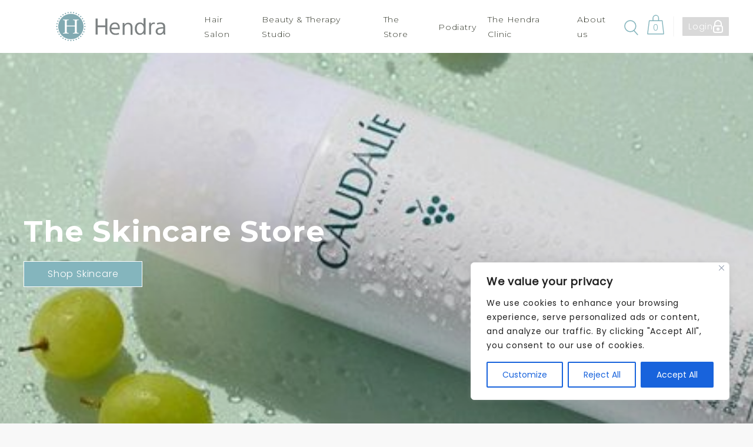

--- FILE ---
content_type: application/javascript
request_url: https://www.hendras.co.uk/wp-content/themes/hendras/assets/js/script.js?_1720097859
body_size: 3576
content:
(function ($) {

  var extLink = $('a').filter(function() { 
    return this.hostname && this.hostname !== location.hostname
  });
  extLink.each(function(){
    $(this).attr('target', '_blank');
  });

  var didScroll;
  var lastScrollTop = 0;
  var delta = 5;
  var navbarHeight = $('header').outerHeight();

  $(window).scroll(function (event) {
    didScroll = true;
  });

  setInterval(function () {
    if (didScroll) {
      hasScrolled();
      didScroll = false;
    }
  }, 250);

  function hasScrolled() {
    var st = $(this).scrollTop();

    if (Math.abs(lastScrollTop - st) <= delta)
      return;

    if (st > lastScrollTop && st > navbarHeight) {
      $('header').removeClass('nav-down').addClass('nav-up');
    } else {
      if (st + $(window).height() < $(document).height()) {
        $('header').removeClass('nav-up');
      }
    }

    lastScrollTop = st;
  }

  $('.header__logo .menu').on('click', function () {
    $('body').toggleClass('no-scroll');
    $(this).toggleClass('open');
    $('.mobile-menu').slideToggle();
  });

  var swiperTest = new Swiper('.testimonials__inner__slider', {
    direction: 'horizontal',
    loop: true,
    speed: 800,
    slidesPerView: 1,
    spaceBetween: 30,
    autoplay: {
      delay: 5000,
    },
  });

  var swiperImage = new Swiper('.image-slider__inner', {
    direction: 'horizontal',
    loop: true,
    speed: 800,
    slidesPerView: 1,
    autoplay: {
      delay: 5000,
    },
    navigation: {
      nextEl: '.image-slider__nav__next',
      prevEl: '.image-slider__nav__prev',
    },
    breakpoints: {
      450: {
        slidesPerView: 2,
      },
      768: {
        slidesPerView: 3,
      },
      1024: {
        slidesPerView: 4,
      }
    }
  });

  var swiperBanner = new Swiper('.banner-slider__inner', {
    direction: 'horizontal',
    loop: true,
    speed: 800,
    slidesPerView: 1,
    spaceBetween: 0,
    autoplay: {
      delay: 5000,
    },
  });


  $('.faq-block .faq').on('click', function() {
    $(this).toggleClass('open');
    $(this).find('.faq__answer').slideToggle();
  })

  // $('.archive-products__wrapper__sidebar select').on("change", function(){
  //   window.location = this.value;
  // });

  // $('.products-main__inner__sidebar select').on("change", function(){
  //   window.location = this.value;
  // });


  $('.text-item .description span').on('click', function(){
    $('.open-modal').css('display', 'flex');
    $('body').addClass('no-scroll');
    var title = $(this).data('title');
    var time = $(this).data('time');
    var price = $(this).data('price');
    var desc = $(this).data('desc');
    var url = $(this).data('url');
    var btn = $(this).data('btn');
    $('.open-modal .title h3').html(title);
    $('.open-modal .title p').html(time);
    $('.open-modal .price').html(price);
    $('.open-modal .description').html(desc);
    $('.open-modal .button').attr('href', url);
    $('.open-modal .button').html(btn);
  });

  $('.open-modal .close').on('click', function() {
    $('.open-modal').css('display', 'none');
    $('body').removeClass('no-scroll');
  });

  $('.search svg').on('click', function () {
    $('.search__box').slideToggle();
  });

  $('.search__box__top .close').on('click', function () {
    $('.search__box').slideUp();
  });

  $('.products-main__inner .filters').on('click', function() {
    $('.products-main__inner__sidebar').addClass('open');
  });

  $('.products-main__inner .close-filters').on('click', function() {
    $('.products-main__inner__sidebar').removeClass('open');
  });



})(jQuery)

--- FILE ---
content_type: image/svg+xml
request_url: https://www.hendras.co.uk/wp-content/themes/hendras/assets/images/prev.svg
body_size: 373
content:
<svg class="qodef-swiper-arrow-left" xmlns="http://www.w3.org/2000/svg" xmlns:xlink="http://www.w3.org/1999/xlink" x="0px" y="0px" viewBox="0 0 34.2 32.3" xml:space="preserve" style="stroke-width: 2; stroke: #000000;"><line x1="0.5" y1="16" x2="33.5" y2="16"></line><line x1="0.3" y1="16.5" x2="16.2" y2="0.7"></line><line x1="0" y1="15.4" x2="16.2" y2="31.6"></line></svg>